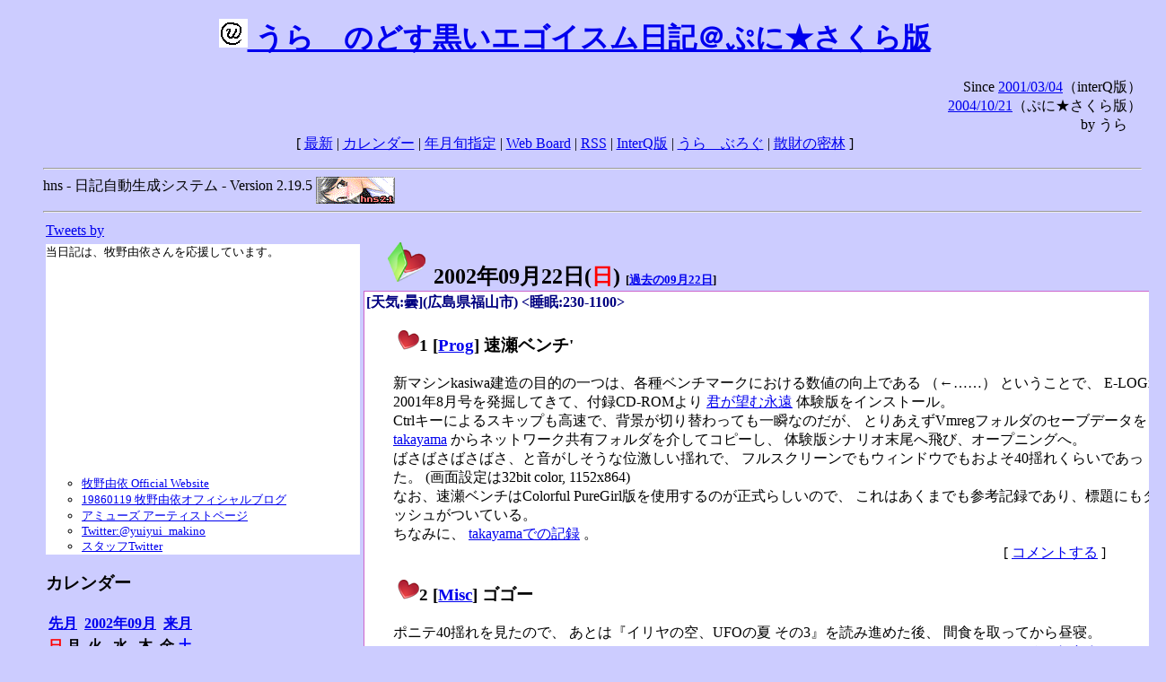

--- FILE ---
content_type: text/html; charset=EUC-JP
request_url: http://puni.sakura.ne.jp/diary/?20020922&to=200209225
body_size: 24844
content:
<!DOCTYPE HTML PUBLIC "-//W3C//DTD HTML 4.01 Transitional//EN"
	"http://www.w3.org/TR/REC-html40/loose.dtd">
<html lang="ja">
<head>
<meta http-equiv="content-type" content="text/html; charset=EUC-JP">
<base href="http://puni.sakura.ne.jp/diary/">
<link rev="made" href="mailto:chanoyu (a) sun.interq.or.jp">
<meta name="author" content="うらゝ">
<!-- HOSHINO_ANTENNA_REGIST OK -->
<!-- THEME ulara -->
<meta http-equiv="Content-Style-Type" content="text/css">
<link rel="stylesheet" type="text/css" media="screen" href="ulara.css">
<link rel="SHORTCUT ICON" href="favicon.ico">
<link rel="alternate" type="application/rss+xml" title="RSS" href="rss.cgi">
<title>うらゝのどす黒いエゴイズム日記＠ぷに★さくら版</title>
</head>

<body >
<!-- START TIME 1769709805-->
<h1 class="title">
<a href="http://puni.sakura.ne.jp/diary/" id="myUrl">
  <img src="icons/favicon.png" width=32 height=32 align="bottom">
  うらゝのどす黒いエゴイスム日記＠ぷに★さくら版
</a></h1>
<script type="text/javascript"><!--
  window.onload = function(){
    if(document.location.protocol == "https:"){
      var s = document.getElementById('myUrl').href.replace(/^http:/, "https:")
      document.getElementById('myUrl').href = s
    }
  }
//-->
</script>
<div align="right">Since <a href="?20010304">2001/03/04</a>（interQ版）<br>
　<a href="?20041021">2004/10/21</a>（ぷに★さくら版）<br>
  by うらゝ</div>
<div align="center">
 [ <a href="./">最新</a> | <a href="#Calendar">カレンダー</a> |
 <a href="#GoToTheDay">年月旬指定</a> |
 <a href="./board.cgi">Web Board</a> | <a href="./rss.cgi">RSS</a> |
 <a href="http://cgi.members.interq.or.jp/sun/chanoyu/private/hns-lite/">InterQ版</a> |
 <a href="http://ulara.tea-nifty.com/b/">うらゝぶろぐ</a> |
 <a href="http://astore.amazon.co.jp/ularasdosblac-22">散財の密林</a> ]
</div>
<ul>
<hr>
<div>hns - 日記自動生成システム - Version 2.19.5
<img src="icons/hns-2.1-icon.png" width=88 height=30 align="middle" alt="[hns2.1]">
</div> 
<hr>
<table>
<tr><td valign="top" width="20%">
<!-- begin{Twitter_widget} -->
<a class="twitter-timeline"  href="https://twitter.com/ulara"  data-widget-id="325904463741194240" data-width="350px" data-tweet-limit="6">Tweets by </a>
<script>!function(d,s,id){var js,fjs=d.getElementsByTagName(s)[0],p=/^http:/.test(d.location)?'http':'https';if(!d.getElementById(id)){js=d.createElement(s);js.id=id;js.src=p+"://platform.twitter.com/widgets.js";fjs.parentNode.insertBefore(js,fjs);}}(document,"script","twitter-wjs");</script>
<!-- end{Twitter_widget} -->
<!-- begin{牧野由依} -->
<div id="makino_yui">
当日記は、牧野由依さんを応援しています。<br>
<iframe style="width:120px;height:240px;" marginwidth="0" marginheight="0" scrolling="no" frameborder="0" src="https://rcm-fe.amazon-adsystem.com/e/cm?ref=tf_til&t=ularasdosblac-22&m=amazon&o=9&p=8&l=as1&IS1=1&detail=1&asins=B0794MCJQQ&linkId=99db666451743eb622b757f48ccde702&bc1=ffffff&lt1=_top&fc1=333333&lc1=0066c0&bg1=ffffff&f=ifr">
</iframe>
<ul>
<li><a href="http://www.yuiyuimakino.com/">牧野由依 Official Website</a></li>
<li><a href="http://ameblo.jp/yui-makino/">19860119 牧野由依オフィシャルブログ</a></li>
<li><a href="http://artist.amuse.co.jp/artist/makino_yui/">アミューズ アーティストページ</a></li>
<li><a href="https://twitter.com/yuiyui_makino">Twitter:@yuiyui_makino</a></li>
<li><a href="https://twitter.com/makino_niceeeeY">スタッフTwitter</a></li>
</ul>
</div>
<!-- end{牧野由依} -->
<h3 class="side"><a name="Calendar">カレンダー</a></h3>
<table border="0" summary="calendar">
<tr>
 <th colspan="2" align="left"><a href="http://puni.sakura.ne.jp/diary/?200208">先月</a></th>
 <th colspan="3" align="center"><a href="http://puni.sakura.ne.jp/diary/?200209">2002年09月</a></th>
 <th colspan="2" align="right"><a href="http://puni.sakura.ne.jp/diary/?200210">来月</a></th>
</tr>
<tr>
 <th align="center"><font color="red">日</font></th>
 <th align="center">月</th>
 <th align="center">火</th>
 <th align="center">水</th>
 <th align="center">木</th>
 <th align="center">金</th>
 <th align="center"><font color="blue">土</font></th>

</tr>
<tr>
 <td align="right"><a href="http://puni.sakura.ne.jp/diary/?20020901#200209010">1</a></td>
 <td align="right"><a href="http://puni.sakura.ne.jp/diary/?20020902#200209020">2</a></td>
 <td align="right"><a href="http://puni.sakura.ne.jp/diary/?20020903#200209030">3</a></td>
 <td align="right"><a href="http://puni.sakura.ne.jp/diary/?20020904#200209040">4</a></td>
 <td align="right"><a href="http://puni.sakura.ne.jp/diary/?20020905#200209050">5</a></td>
 <td align="right"><a href="http://puni.sakura.ne.jp/diary/?20020906#200209060">6</a></td>
 <td align="right"><a href="http://puni.sakura.ne.jp/diary/?20020907#200209070">7</a></td>
</tr>
<tr>
 <td align="right"><a href="http://puni.sakura.ne.jp/diary/?20020908#200209080">8</a></td>
 <td align="right"><a href="http://puni.sakura.ne.jp/diary/?20020909#200209090">9</a></td>
 <td align="right"><a href="http://puni.sakura.ne.jp/diary/?20020910#200209100">10</a></td>
 <td align="right"><a href="http://puni.sakura.ne.jp/diary/?20020911#200209110">11</a></td>
 <td align="right"><a href="http://puni.sakura.ne.jp/diary/?20020912#200209120">12</a></td>
 <td align="right"><a href="http://puni.sakura.ne.jp/diary/?20020913#200209130">13</a></td>
 <td align="right"><a href="http://puni.sakura.ne.jp/diary/?20020914#200209140">14</a></td>
</tr>
<tr>
 <td align="right"><a href="http://puni.sakura.ne.jp/diary/?20020915#200209150">15</a></td>
 <td align="right"><a href="http://puni.sakura.ne.jp/diary/?20020916#200209160">16</a></td>
 <td align="right"><a href="http://puni.sakura.ne.jp/diary/?20020917#200209170">17</a></td>
 <td align="right"><a href="http://puni.sakura.ne.jp/diary/?20020918#200209180">18</a></td>
 <td align="right"><a href="http://puni.sakura.ne.jp/diary/?20020919#200209190">19</a></td>
 <td align="right"><a href="http://puni.sakura.ne.jp/diary/?20020920#200209200">20</a></td>
 <td align="right"><a href="http://puni.sakura.ne.jp/diary/?20020921#200209210">21</a></td>
</tr>
<tr>
 <td align="right"><a href="/diary/?20020922&amp;to=200209225#200209220">22</a></td>
 <td align="right"><a href="http://puni.sakura.ne.jp/diary/?20020923#200209230">23</a></td>
 <td align="right"><a href="http://puni.sakura.ne.jp/diary/?20020924#200209240">24</a></td>
 <td align="right"><a href="http://puni.sakura.ne.jp/diary/?20020925#200209250">25</a></td>
 <td align="right"><a href="http://puni.sakura.ne.jp/diary/?20020926#200209260">26</a></td>
 <td align="right"><a href="http://puni.sakura.ne.jp/diary/?20020927#200209270">27</a></td>
 <td align="right"><a href="http://puni.sakura.ne.jp/diary/?20020928#200209280">28</a></td>
</tr>
<tr>
 <td align="right"><a href="http://puni.sakura.ne.jp/diary/?20020929#200209290">29</a></td>
 <td align="right"><a href="http://puni.sakura.ne.jp/diary/?20020930#200209300">30</a></td>
</tr>
</table>
<h3 class="side"><a name="GoToTheDay">指定の年月旬を表示</a></h3>
<form action="index.cgi" method="get">
<select name="YEAR">
<option value="2026" >2026年</option>
<option value="2025" >2025年</option>
<option value="2024" >2024年</option>
<option value="2023" >2023年</option>
<option value="2022" >2022年</option>
<option value="2021" >2021年</option>
<option value="2020" >2020年</option>
<option value="2019" >2019年</option>
<option value="2018" >2018年</option>
<option value="2017" >2017年</option>
<option value="2016" >2016年</option>
<option value="2015" >2015年</option>
<option value="2014" >2014年</option>
<option value="2013" >2013年</option>
<option value="2012" >2012年</option>
<option value="2011" >2011年</option>
<option value="2010" >2010年</option>
<option value="2009" >2009年</option>
<option value="2008" >2008年</option>
<option value="2007" >2007年</option>
<option value="2006" >2006年</option>
<option value="2005" >2005年</option>
<option value="2004" >2004年</option>
<option value="2003" >2003年</option>
<option value="2002" selected>2002年</option>
<option value="2001" >2001年</option>
<option value="2000" >2000年</option>
<option value="1999" >1999年</option>
<option value="1998" >1998年</option>
<option value="1997" >1997年</option>
<option value="1996" >1996年</option>
<option value="1995" >1995年</option>
<option value="1994" >1994年</option>
<option value="1993" >1993年</option>
<option value="1992" >1992年</option>
<option value="1991" >1991年</option>
<option value="1990" >1990年</option>
<option value="1989" >1989年</option>
<option value="1988" >1988年</option>
<option value="1987" >1987年</option>
<option value="1986" >1986年</option>
<option value="1985" >1985年</option>
<option value="1984" >1984年</option>
<option value="1983" >1983年</option>
<option value="1982" >1982年</option>
<option value="1981" >1981年</option>
<option value="1980" >1980年</option>
<option value="1979" >1979年</option>
<option value="1978" >1978年</option>
<option value="1977" >1977年</option>
<option value="1976" >1976年</option>
<option value="1975" >1975年</option>
<option value="1974" >1974年</option>
<option value="1973" >1973年</option>
<option value="1972" >1972年</option>
<option value="1971" >1971年</option>
<option value="1970" >1970年</option>
</select>
<select name="MONTH">
<option value="01" >01月</option>
<option value="02" >02月</option>
<option value="03" >03月</option>
<option value="04" >04月</option>
<option value="05" >05月</option>
<option value="06" >06月</option>
<option value="07" >07月</option>
<option value="08" >08月</option>
<option value="09" selected>09月</option>
<option value="10" >10月</option>
<option value="11" >11月</option>
<option value="12" >12月</option>
</select>
<select name="DAY">
<option value="a" >1～10日</option>
<option value="b" >11～20日</option>
<option value="c" selected>21～日</option>
<option value="ALL" >全て</option>
</select>
<input type="submit" value="Go!">
</form>
<h3 class="side">タイトル表示</h3>
タイトル一覧<br>
<form action="title_wrapper.cgi" method="get">
<input name="CAT" type="checkbox" value="ALL">カテゴリ分類<br>

<select name="YEAR">
<option value="2026" >2026年</option>
<option value="2025" >2025年</option>
<option value="2024" >2024年</option>
<option value="2023" >2023年</option>
<option value="2022" >2022年</option>
<option value="2021" >2021年</option>
<option value="2020" >2020年</option>
<option value="2019" >2019年</option>
<option value="2018" >2018年</option>
<option value="2017" >2017年</option>
<option value="2016" >2016年</option>
<option value="2015" >2015年</option>
<option value="2014" >2014年</option>
<option value="2013" >2013年</option>
<option value="2012" >2012年</option>
<option value="2011" >2011年</option>
<option value="2010" >2010年</option>
<option value="2009" >2009年</option>
<option value="2008" >2008年</option>
<option value="2007" >2007年</option>
<option value="2006" >2006年</option>
<option value="2005" >2005年</option>
<option value="2004" >2004年</option>
<option value="2003" >2003年</option>
<option value="2002" selected>2002年</option>
<option value="2001" >2001年</option>
<option value="2000" >2000年</option>
<option value="1999" >1999年</option>
<option value="1998" >1998年</option>
<option value="1997" >1997年</option>
<option value="1996" >1996年</option>
<option value="1995" >1995年</option>
<option value="1994" >1994年</option>
<option value="1993" >1993年</option>
<option value="1992" >1992年</option>
<option value="1991" >1991年</option>
<option value="1990" >1990年</option>
<option value="1989" >1989年</option>
<option value="1988" >1988年</option>
<option value="1987" >1987年</option>
<option value="1986" >1986年</option>
<option value="1985" >1985年</option>
<option value="1984" >1984年</option>
<option value="1983" >1983年</option>
<option value="1982" >1982年</option>
<option value="1981" >1981年</option>
<option value="1980" >1980年</option>
<option value="1979" >1979年</option>
<option value="1978" >1978年</option>
<option value="1977" >1977年</option>
<option value="1976" >1976年</option>
<option value="1975" >1975年</option>
<option value="1974" >1974年</option>
<option value="1973" >1973年</option>
<option value="1972" >1972年</option>
<option value="1971" >1971年</option>
<option value="1970" >1970年</option>
</select>
<select name="MONTH">
<option value="01" >01月</option>
<option value="02" >02月</option>
<option value="03" >03月</option>
<option value="04" >04月</option>
<option value="05" >05月</option>
<option value="06" >06月</option>
<option value="07" >07月</option>
<option value="08" >08月</option>
<option value="09" selected>09月</option>
<option value="10" >10月</option>
<option value="11" >11月</option>
<option value="12" >12月</option>
<option value="ALL">全て</option>
</select>
<select name="DAY">
<option value="a" >1～10日</option>
<option value="b" >11～20日</option>
<option value="c" >21～日</option>
<option value="ALL" selected>全て</option>
</select>
<input type="submit" value="表示!">
</form>

<h3>キーワード検索</h3>
<div id="unagi">
 
<a href="http://www.namazu.org/">Namazu</a> for hns による簡易全文検索<br>
詳しくは <a href="./namazu.cgi">詳細指定/ヘルプ</a>を参照して下さい
<form method="GET" action="./namazu.cgi">
検索式:
<input type="TEXT" name="key" size="30" value="">
<input type="SUBMIT" name="submit" value="Search!">
<input type="HIDDEN" name="whence" value="0">
</form>

</div>
<!-- begin{SiteSearch Google} -->
<center>
<form method=get action="http://www.google.co.jp/search">
<table bgcolor="#FFFFFF"><tr valign=top><td>
<a href="http://www.google.co.jp/">
<img src="http://www.google.com/logos/Logo_40wht.gif" 
border="0" alt="Google" align="absmiddle"></a>
</td></tr>
<tr><td>
<input type=text name=q size=31 maxlength=255 value="">
<input type=hidden name=ie value="EUC-JP">
<input type=hidden name=oe value="EUC-JP">
<input type=hidden name=hl value="ja">
<input type=submit name=btnG value="Google 検索">
<font size=-1>
<input type=hidden name=domains value="puni.sakura.ne.jp"><br>
<input type=radio name=sitesearch value=""> WWW を検索 <br>
<input type=radio name=sitesearch value="puni.sakura.ne.jp" checked> puni.sakura.ne.jp を検索
</font>
</td></tr></table>
</form>
</center>
<!-- end{SiteSearch Google} -->
<hr>

<hr>
<h3>Acknowledgements</h3>
<ul id="acknowledgements">
<li>当日記の一部のアイコンは、
<a href="http://www.fasticon.com/">Fast Icon</a>
が
<a href="http://www.freeiconsdownload.com/index.html">Free Icons Download</a>
に無償で提供している
<a href="http://www.freeiconsdownload.com/Big_Preview.asp?id=124">iComic Icons</a>
を使用しています。</li>
</ul>
</div>
</td>
<td valign="top" width="80%">

<h2 class="day-head"><a class="hide" href="http://puni.sakura.ne.jp/diary/?20020922&amp;to=200209220#200209220" name="200209220">
<img src="./icons/folder_favorites_green_48.png" width=48 height=48 border=0 alt="■">
2002年09月22日(<span class="sunday">日</span>)</a>
<span class="n-year">[<a href="http://puni.sakura.ne.jp/diary/?0922">過去の09月22日</a>]</span>
</h2>
<div class="day-body">
<div class="uservar">
 [天気:曇](広島県福山市) &lt;睡眠:230-1100&gt;
 
</div>


<!-- xhnf_cat -->

<h3 class="new"><a class="hide" name="200209221" title="200209221" href="http://puni.sakura.ne.jp/diary/?20020922&amp;to=200209221#200209221">
<img src="./icons/favorites_24.png" width=24 height=24 border=0 alt="＃">1</a>
[<a href="./title.cgi?CAT=Prog">Prog</a>] 速瀬ベンチ'
</h3>
<div class="section">
新マシンkasiwa建造の目的の一つは、各種ベンチマークにおける数値の向上である
（←……）
ということで、
E-LOGiN
2001年8月号を発掘してきて、付録CD-ROMより
<a href="http://www.age-soft.co.jp/Product/Kimibo/index.htm">君が望む永遠</a>
体験版をインストール。<br>
Ctrlキーによるスキップも高速で、背景が切り替わっても一瞬なのだが、
とりあえずVmregフォルダのセーブデータを
<a href="http://homepage2.nifty.com/ulara/computers/takayama.html">takayama</a>
からネットワーク共有フォルダを介してコピーし、
体験版シナリオ末尾へ飛び、オープニングへ。<br>
ばさばさばさばさ、と音がしそうな位激しい揺れで、
フルスクリーンでもウィンドウでもおよそ40揺れくらいであった。
(画面設定は32bit color, 1152x864)<br>
なお、速瀬ベンチはColorful PureGirl版を使用するのが正式らしいので、
これはあくまでも参考記録であり、標題にもダッシュがついている。<br>
ちなみに、
<a href="index.cgi?200107c&amp;to=200107292S3#200107292S3">takayamaでの記録</a>
。

</div>
 <div class="boardlink" align="right">[   <a href="board.cgi?act=write&amp;diary=200209221">コメントする</a> ]</div>
<!-- end of NEW -->


<!-- xhnf_cat -->

<h3 class="new"><a class="hide" name="200209222" title="200209222" href="http://puni.sakura.ne.jp/diary/?20020922&amp;to=200209222#200209222">
<img src="./icons/favorites_24.png" width=24 height=24 border=0 alt="＃">2</a>
[<a href="./title.cgi?CAT=Misc">Misc</a>] ゴゴー
</h3>
<div class="section">
ポニテ40揺れを見たので、
あとは『イリヤの空、UFOの夏 その3』を読み進めた後、
間食を取ってから昼寝。

</div>
 <div class="boardlink" align="right">[   <a href="board.cgi?act=write&amp;diary=200209222">コメントする</a> ]</div>
<!-- end of NEW -->


<!-- xhnf_cat -->

<h3 class="new"><a class="hide" name="200209223" title="200209223" href="http://puni.sakura.ne.jp/diary/?20020922&amp;to=200209223#200209223">
<img src="./icons/favorites_24.png" width=24 height=24 border=0 alt="＃">3</a>
[<a href="./title.cgi?CAT=Comp">Comp</a>] DC-315Uドライバアップデート
</h3>
<div class="section">
kasiwaのSCSIホストアダプタのドライバは、
付属フロッピーに入っていたWindows2000用の未確認ものを使っていたのだが、
XP用もあるのではないかとgoogleで検索したところ、
窓の杜アップデート情報経由で
<a href="http://www.tekram.com/updates.asp?Product=DC-3X5_Series">Tekramのサイトにある</a>
のを発見したので、取ってきた。<br>
ネットワーク共有ドキュメント経由でkasiwaに転送して、
さてZIPアーカイブを展開するためにアーカイバを入れねば……と思ったら、
WindowsXPでは素でZIPが展開できるようだ。ふむ。<br>
というわけで、さっくりとドライバを更新できたのであった。

</div>
 <div class="boardlink" align="right">[   <a href="board.cgi?act=write&amp;diary=200209223">コメントする</a> ]</div>
<!-- end of NEW -->


<!-- xhnf_cat -->

<h3 class="new"><a class="hide" name="200209224" title="200209224" href="http://puni.sakura.ne.jp/diary/?20020922&amp;to=200209224#200209224">
<img src="./icons/favorites_24.png" width=24 height=24 border=0 alt="＃">4</a>
[<a href="./title.cgi?CAT=Linux">Linux</a>] 日記プレビュー
</h3>
<div class="section">
昨日・一昨日と、日記ファイルは
<a href="http://homepage2.nifty.com/ulara/computers/kamakura.html">kamakura</a>
上のMeadowで書いて、AirH"を使ってサーバーに上げていたのだが、
<a href="http://homepage2.nifty.com/ulara/computers/kanazawa.html">kanazawa</a>
に転送して、ローカルで表示しようとすると、ヘッダの後
<pre>
Content-Type: text/html; charset=EUC-JP
Error Occured: can't write cache file, ../diary/cache/2002/20020921.xhnf at lib/HNS/Diary.pm line 267. 
</pre>
などと出てきて、日記本体が表示されない。
キャッシュをクリアしても同じであった。<br>
どうもVineをアップデートしたためらしいので、
まずは /usr/sbin/suexec のモードを確認。
<a href="index.cgi?200105a&amp;to=200105055S1#200105055S1">過去日記</a>
によると、これはu+sにしておくべきということでchmod。<br>
さらに /var/log/httpd/suexec_log には
<pre>
[2002-09-22 19:54:55]: crit: calling user mismatch (nobody instead of apache)
</pre>
とある。
/etc/httpd/conf/httpd.conf と /etc/httpd/conf/httpd.conf.rpmnew を見てみると、
User/Groupが前者では nobody/nobody 、後者では apache/apache となっていた。
てなわけで httpd.conf の方も User apache / Group apache に変更。<br>
あとは diary/cache ディレクトリの下が、2001の所有者はnobody/nobody、
2002はUser/Groupとも私になっていたので、2001も私に chmod したり。<br>
それでも過去日記を表示させようとすると
<pre>
Content-Type: text/html; charset=EUC-JP
Error Occured: can't write cache file, ../diary/cache/2001/20010921.xhnf at lib/HNS/Diary.pm line 267. 
</pre>
が出ていたが、これはShift+リロードで解消した。<br>
というわけで、再びkanazawa上で日記をプレビューできるようになりますた。

</div>
 <div class="boardlink" align="right">[   <a href="board.cgi?act=write&amp;diary=200209224">コメントする</a> ]</div>
<!-- end of NEW -->


<!-- xhnf_cat -->

<h3 class="new"><a class="hide" name="200209225" title="200209225" href="http://puni.sakura.ne.jp/diary/?20020922&amp;to=200209225#200209225">
<img src="./icons/favorites_24.png" width=24 height=24 border=0 alt="＃">5</a>
[<a href="./title.cgi?CAT=Food">Food</a>] 飯
</h3>
<div class="section">
ブランチ: スーパーおにぎり（高菜、ツナ）、ミニ冷しそば<br>
夕食: じゃがバタコロッケカレー ライス500 3辛、ゆで卵サラダ＠
<a href="http://www.ichibanya.co.jp/">CoCo壱番屋<br></a>
間食: 午後にきつねどん兵衛ミニカップ、プチサンデー<br>

</div>
 <div class="boardlink" align="right">[   <a href="board.cgi?act=write&amp;diary=200209225">コメントする</a> ]</div>
<!-- end of NEW -->


<!-- xhnf_cat -->

<h3 class="new"><a class="hide" name="200209226" title="200209226" href="http://puni.sakura.ne.jp/diary/?20020922&amp;to=200209226#200209226">
<img src="./icons/favorites_24.png" width=24 height=24 border=0 alt="＃">6</a>
[<a href="./title.cgi?CAT=Comp">Comp</a>] KVMのホットキー
</h3>
<div class="section">
KVMスイッチをキーボード操作で切り替えるためのホットキーは、
Ctrlキーを、マウスのダブルクリックくらいの速さで2連打する、であった。<br>
WindowsXPについてくるピンボールをプレイしようとして、
キー操作が分からずCtrlキーを試していたらKVMがピッと鳴って切り替わったのである。<br>
Ctrlでスキップすることの多いエロゲーで誤操作のおそれがないこともない気がするが、
まぁ普通Ctrlの単独打ちはしないし、
叩くのでなく押すという感じでも反応しないので、問題はないのだろう。

</div>
 <div class="boardlink" align="right">[   <a href="board.cgi?act=write&amp;diary=200209226">コメントする</a> ]</div>
<!-- end of NEW -->


<!-- xhnf_cat -->

<h3 class="new"><a class="hide" name="200209227" title="200209227" href="http://puni.sakura.ne.jp/diary/?20020922&amp;to=200209227#200209227">
<img src="./icons/favorites_24.png" width=24 height=24 border=0 alt="＃">7</a>
[<a href="./title.cgi?CAT=Net">Net</a>] つながらない
</h3>
<div class="section">
何だかkanazawaからの名前解決ができなくなっているようで、
Webも見れないしFTPもできない。
なぜかhttp://www.so-net.ne.jp/はつながり、他にもいくつかつながる所もあるのだが……<br>
と思ったら、 /etc/resolv.conf の nameserver に、127.0.0.1 の後、
昔ちょっと立てて今は存在していないIPアドレスが書いてあったのを、
nagasakiのアドレスにしたら引けるようになった。<br>
うーん、kanazawaのnamed、解決できなければnagasakiに訊きにいく設定だった筈だが。

</div>
 <div class="boardlink" align="right">[   <a href="board.cgi?act=write&amp;diary=200209227">コメントする</a> ]</div>
<!-- end of NEW -->


<!-- xhnf_cat -->

<h3 class="new"><a class="hide" name="200209228" title="200209228" href="http://puni.sakura.ne.jp/diary/?20020922&amp;to=200209228#200209228">
<img src="./icons/favorites_24.png" width=24 height=24 border=0 alt="＃">8</a>
[<a href="./title.cgi?CAT=Living">Living</a>] 今月の電気代
</h3>
<div class="section">
8/16～9/16で146kWh、￥2,949-。
先月との差はエアコン分だろうな。

</div>
 <div class="boardlink" align="right">[   <a href="board.cgi?act=write&amp;diary=200209228">コメントする</a> ]</div>
<!-- end of NEW -->


<!-- xhnf_cat -->

<h3 class="new"><a class="hide" name="200209229" title="200209229" href="http://puni.sakura.ne.jp/diary/?20020922&amp;to=200209229#200209229">
<img src="./icons/favorites_24.png" width=24 height=24 border=0 alt="＃">9</a>
[<a href="./title.cgi?CAT=Game">Game</a>][<a href="./title.cgi?CAT=TV">TV</a>] 月姫アニメ化
</h3>
<div class="section">
<a href="http://www.denpa.org/~go/denpa/200209/from21.html#22_3">電波…とどいた？(2002/09/22)</a>
より
<a href="http://www.typemoon.com/info/index.html">TYPE-MOONサイトの情報</a>
。<br>
ほえぇ。

</div>
 <div class="boardlink" align="right">[   <a href="board.cgi?act=write&amp;diary=200209229">コメントする</a> ]</div>
<!-- end of NEW -->


<!-- xhnf_cat -->

<h3 class="new"><a class="hide" name="2002092210" title="2002092210" href="http://puni.sakura.ne.jp/diary/?20020922&amp;to=2002092210#2002092210">
<img src="./icons/favorites_24.png" width=24 height=24 border=0 alt="＃">10</a>
[<a href="./title.cgi?CAT=Health">Health</a>] ずつー
</h3>
<div class="section">
なんか頭痛え。(´_｀ゝ
</div>
 <div class="boardlink" align="right">[   <a href="board.cgi?act=write&amp;diary=2002092210">コメントする</a> ]</div>
<!-- end of NEW -->


</div>
以上、1 日分です。
<!-- END TIME 1769709805-->
<!-- ELAPSE TIME 0 -->
</td></tr></table>
<hr>
	<div align="right">Powered by <a href="http://www.h14m.org/">hns-2.19.5</a>, 
	<a href="http://www.h14m.org/">HyperNikkiSystem Project</a>
	</div>
	<hr><div align=right>
<a href="http://www.h14m.org/"><img src="./icons/hns-logo.png" width="200" height="40" align="right" alt="HNS logo"></a>
</div>
</body>
</html>
